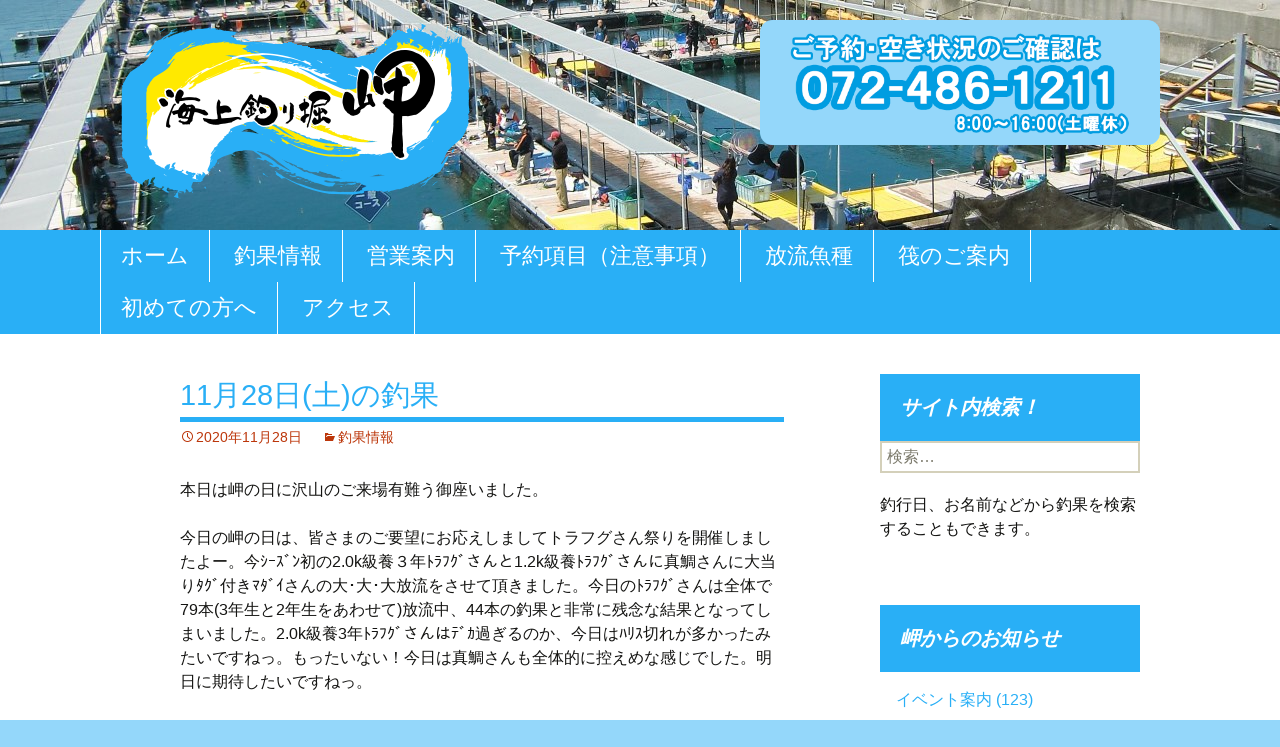

--- FILE ---
content_type: text/html; charset=UTF-8
request_url: http://www.osaka-misaki.com/2020/11/28/11%E6%9C%8828%E6%97%A5%E5%9C%9F%E3%81%AE%E9%87%A3%E6%9E%9C/
body_size: 9967
content:
<!DOCTYPE html>
<!--[if IE 7]>
<html class="ie ie7" lang="ja">
<![endif]-->
<!--[if IE 8]>
<html class="ie ie8" lang="ja">
<![endif]-->
<!--[if !(IE 7) & !(IE 8)]><!-->
<html lang="ja">
<!--<![endif]-->
<head>
	<meta charset="UTF-8">
	<meta name="viewport" content="width=device-width">
	<title>11月28日(土)の釣果 | 海上釣堀・岬</title>
	<link rel="profile" href="http://gmpg.org/xfn/11">
	<link rel="pingback" href="http://www.osaka-misaki.com/wp/xmlrpc.php">
	<!--[if lt IE 9]>
	<script src="http://www.osaka-misaki.com/wp/wp-content/themes/twentythirteen/js/html5.js"></script>
	<![endif]-->
	<meta name='robots' content='max-image-preview:large' />
	<style>img:is([sizes="auto" i], [sizes^="auto," i]) { contain-intrinsic-size: 3000px 1500px }</style>
	<link rel='dns-prefetch' href='//fonts.googleapis.com' />
<link href='https://fonts.gstatic.com' crossorigin rel='preconnect' />
<script type="text/javascript">
/* <![CDATA[ */
window._wpemojiSettings = {"baseUrl":"https:\/\/s.w.org\/images\/core\/emoji\/16.0.1\/72x72\/","ext":".png","svgUrl":"https:\/\/s.w.org\/images\/core\/emoji\/16.0.1\/svg\/","svgExt":".svg","source":{"concatemoji":"http:\/\/www.osaka-misaki.com\/wp\/wp-includes\/js\/wp-emoji-release.min.js?ver=6.8.3"}};
/*! This file is auto-generated */
!function(s,n){var o,i,e;function c(e){try{var t={supportTests:e,timestamp:(new Date).valueOf()};sessionStorage.setItem(o,JSON.stringify(t))}catch(e){}}function p(e,t,n){e.clearRect(0,0,e.canvas.width,e.canvas.height),e.fillText(t,0,0);var t=new Uint32Array(e.getImageData(0,0,e.canvas.width,e.canvas.height).data),a=(e.clearRect(0,0,e.canvas.width,e.canvas.height),e.fillText(n,0,0),new Uint32Array(e.getImageData(0,0,e.canvas.width,e.canvas.height).data));return t.every(function(e,t){return e===a[t]})}function u(e,t){e.clearRect(0,0,e.canvas.width,e.canvas.height),e.fillText(t,0,0);for(var n=e.getImageData(16,16,1,1),a=0;a<n.data.length;a++)if(0!==n.data[a])return!1;return!0}function f(e,t,n,a){switch(t){case"flag":return n(e,"\ud83c\udff3\ufe0f\u200d\u26a7\ufe0f","\ud83c\udff3\ufe0f\u200b\u26a7\ufe0f")?!1:!n(e,"\ud83c\udde8\ud83c\uddf6","\ud83c\udde8\u200b\ud83c\uddf6")&&!n(e,"\ud83c\udff4\udb40\udc67\udb40\udc62\udb40\udc65\udb40\udc6e\udb40\udc67\udb40\udc7f","\ud83c\udff4\u200b\udb40\udc67\u200b\udb40\udc62\u200b\udb40\udc65\u200b\udb40\udc6e\u200b\udb40\udc67\u200b\udb40\udc7f");case"emoji":return!a(e,"\ud83e\udedf")}return!1}function g(e,t,n,a){var r="undefined"!=typeof WorkerGlobalScope&&self instanceof WorkerGlobalScope?new OffscreenCanvas(300,150):s.createElement("canvas"),o=r.getContext("2d",{willReadFrequently:!0}),i=(o.textBaseline="top",o.font="600 32px Arial",{});return e.forEach(function(e){i[e]=t(o,e,n,a)}),i}function t(e){var t=s.createElement("script");t.src=e,t.defer=!0,s.head.appendChild(t)}"undefined"!=typeof Promise&&(o="wpEmojiSettingsSupports",i=["flag","emoji"],n.supports={everything:!0,everythingExceptFlag:!0},e=new Promise(function(e){s.addEventListener("DOMContentLoaded",e,{once:!0})}),new Promise(function(t){var n=function(){try{var e=JSON.parse(sessionStorage.getItem(o));if("object"==typeof e&&"number"==typeof e.timestamp&&(new Date).valueOf()<e.timestamp+604800&&"object"==typeof e.supportTests)return e.supportTests}catch(e){}return null}();if(!n){if("undefined"!=typeof Worker&&"undefined"!=typeof OffscreenCanvas&&"undefined"!=typeof URL&&URL.createObjectURL&&"undefined"!=typeof Blob)try{var e="postMessage("+g.toString()+"("+[JSON.stringify(i),f.toString(),p.toString(),u.toString()].join(",")+"));",a=new Blob([e],{type:"text/javascript"}),r=new Worker(URL.createObjectURL(a),{name:"wpTestEmojiSupports"});return void(r.onmessage=function(e){c(n=e.data),r.terminate(),t(n)})}catch(e){}c(n=g(i,f,p,u))}t(n)}).then(function(e){for(var t in e)n.supports[t]=e[t],n.supports.everything=n.supports.everything&&n.supports[t],"flag"!==t&&(n.supports.everythingExceptFlag=n.supports.everythingExceptFlag&&n.supports[t]);n.supports.everythingExceptFlag=n.supports.everythingExceptFlag&&!n.supports.flag,n.DOMReady=!1,n.readyCallback=function(){n.DOMReady=!0}}).then(function(){return e}).then(function(){var e;n.supports.everything||(n.readyCallback(),(e=n.source||{}).concatemoji?t(e.concatemoji):e.wpemoji&&e.twemoji&&(t(e.twemoji),t(e.wpemoji)))}))}((window,document),window._wpemojiSettings);
/* ]]> */
</script>
<style id='wp-emoji-styles-inline-css' type='text/css'>

	img.wp-smiley, img.emoji {
		display: inline !important;
		border: none !important;
		box-shadow: none !important;
		height: 1em !important;
		width: 1em !important;
		margin: 0 0.07em !important;
		vertical-align: -0.1em !important;
		background: none !important;
		padding: 0 !important;
	}
</style>
<link rel='stylesheet' id='wp-block-library-css' href='http://www.osaka-misaki.com/wp/wp-includes/css/dist/block-library/style.min.css?ver=6.8.3' type='text/css' media='all' />
<style id='classic-theme-styles-inline-css' type='text/css'>
/*! This file is auto-generated */
.wp-block-button__link{color:#fff;background-color:#32373c;border-radius:9999px;box-shadow:none;text-decoration:none;padding:calc(.667em + 2px) calc(1.333em + 2px);font-size:1.125em}.wp-block-file__button{background:#32373c;color:#fff;text-decoration:none}
</style>
<style id='global-styles-inline-css' type='text/css'>
:root{--wp--preset--aspect-ratio--square: 1;--wp--preset--aspect-ratio--4-3: 4/3;--wp--preset--aspect-ratio--3-4: 3/4;--wp--preset--aspect-ratio--3-2: 3/2;--wp--preset--aspect-ratio--2-3: 2/3;--wp--preset--aspect-ratio--16-9: 16/9;--wp--preset--aspect-ratio--9-16: 9/16;--wp--preset--color--black: #000000;--wp--preset--color--cyan-bluish-gray: #abb8c3;--wp--preset--color--white: #ffffff;--wp--preset--color--pale-pink: #f78da7;--wp--preset--color--vivid-red: #cf2e2e;--wp--preset--color--luminous-vivid-orange: #ff6900;--wp--preset--color--luminous-vivid-amber: #fcb900;--wp--preset--color--light-green-cyan: #7bdcb5;--wp--preset--color--vivid-green-cyan: #00d084;--wp--preset--color--pale-cyan-blue: #8ed1fc;--wp--preset--color--vivid-cyan-blue: #0693e3;--wp--preset--color--vivid-purple: #9b51e0;--wp--preset--gradient--vivid-cyan-blue-to-vivid-purple: linear-gradient(135deg,rgba(6,147,227,1) 0%,rgb(155,81,224) 100%);--wp--preset--gradient--light-green-cyan-to-vivid-green-cyan: linear-gradient(135deg,rgb(122,220,180) 0%,rgb(0,208,130) 100%);--wp--preset--gradient--luminous-vivid-amber-to-luminous-vivid-orange: linear-gradient(135deg,rgba(252,185,0,1) 0%,rgba(255,105,0,1) 100%);--wp--preset--gradient--luminous-vivid-orange-to-vivid-red: linear-gradient(135deg,rgba(255,105,0,1) 0%,rgb(207,46,46) 100%);--wp--preset--gradient--very-light-gray-to-cyan-bluish-gray: linear-gradient(135deg,rgb(238,238,238) 0%,rgb(169,184,195) 100%);--wp--preset--gradient--cool-to-warm-spectrum: linear-gradient(135deg,rgb(74,234,220) 0%,rgb(151,120,209) 20%,rgb(207,42,186) 40%,rgb(238,44,130) 60%,rgb(251,105,98) 80%,rgb(254,248,76) 100%);--wp--preset--gradient--blush-light-purple: linear-gradient(135deg,rgb(255,206,236) 0%,rgb(152,150,240) 100%);--wp--preset--gradient--blush-bordeaux: linear-gradient(135deg,rgb(254,205,165) 0%,rgb(254,45,45) 50%,rgb(107,0,62) 100%);--wp--preset--gradient--luminous-dusk: linear-gradient(135deg,rgb(255,203,112) 0%,rgb(199,81,192) 50%,rgb(65,88,208) 100%);--wp--preset--gradient--pale-ocean: linear-gradient(135deg,rgb(255,245,203) 0%,rgb(182,227,212) 50%,rgb(51,167,181) 100%);--wp--preset--gradient--electric-grass: linear-gradient(135deg,rgb(202,248,128) 0%,rgb(113,206,126) 100%);--wp--preset--gradient--midnight: linear-gradient(135deg,rgb(2,3,129) 0%,rgb(40,116,252) 100%);--wp--preset--font-size--small: 13px;--wp--preset--font-size--medium: 20px;--wp--preset--font-size--large: 36px;--wp--preset--font-size--x-large: 42px;--wp--preset--spacing--20: 0.44rem;--wp--preset--spacing--30: 0.67rem;--wp--preset--spacing--40: 1rem;--wp--preset--spacing--50: 1.5rem;--wp--preset--spacing--60: 2.25rem;--wp--preset--spacing--70: 3.38rem;--wp--preset--spacing--80: 5.06rem;--wp--preset--shadow--natural: 6px 6px 9px rgba(0, 0, 0, 0.2);--wp--preset--shadow--deep: 12px 12px 50px rgba(0, 0, 0, 0.4);--wp--preset--shadow--sharp: 6px 6px 0px rgba(0, 0, 0, 0.2);--wp--preset--shadow--outlined: 6px 6px 0px -3px rgba(255, 255, 255, 1), 6px 6px rgba(0, 0, 0, 1);--wp--preset--shadow--crisp: 6px 6px 0px rgba(0, 0, 0, 1);}:where(.is-layout-flex){gap: 0.5em;}:where(.is-layout-grid){gap: 0.5em;}body .is-layout-flex{display: flex;}.is-layout-flex{flex-wrap: wrap;align-items: center;}.is-layout-flex > :is(*, div){margin: 0;}body .is-layout-grid{display: grid;}.is-layout-grid > :is(*, div){margin: 0;}:where(.wp-block-columns.is-layout-flex){gap: 2em;}:where(.wp-block-columns.is-layout-grid){gap: 2em;}:where(.wp-block-post-template.is-layout-flex){gap: 1.25em;}:where(.wp-block-post-template.is-layout-grid){gap: 1.25em;}.has-black-color{color: var(--wp--preset--color--black) !important;}.has-cyan-bluish-gray-color{color: var(--wp--preset--color--cyan-bluish-gray) !important;}.has-white-color{color: var(--wp--preset--color--white) !important;}.has-pale-pink-color{color: var(--wp--preset--color--pale-pink) !important;}.has-vivid-red-color{color: var(--wp--preset--color--vivid-red) !important;}.has-luminous-vivid-orange-color{color: var(--wp--preset--color--luminous-vivid-orange) !important;}.has-luminous-vivid-amber-color{color: var(--wp--preset--color--luminous-vivid-amber) !important;}.has-light-green-cyan-color{color: var(--wp--preset--color--light-green-cyan) !important;}.has-vivid-green-cyan-color{color: var(--wp--preset--color--vivid-green-cyan) !important;}.has-pale-cyan-blue-color{color: var(--wp--preset--color--pale-cyan-blue) !important;}.has-vivid-cyan-blue-color{color: var(--wp--preset--color--vivid-cyan-blue) !important;}.has-vivid-purple-color{color: var(--wp--preset--color--vivid-purple) !important;}.has-black-background-color{background-color: var(--wp--preset--color--black) !important;}.has-cyan-bluish-gray-background-color{background-color: var(--wp--preset--color--cyan-bluish-gray) !important;}.has-white-background-color{background-color: var(--wp--preset--color--white) !important;}.has-pale-pink-background-color{background-color: var(--wp--preset--color--pale-pink) !important;}.has-vivid-red-background-color{background-color: var(--wp--preset--color--vivid-red) !important;}.has-luminous-vivid-orange-background-color{background-color: var(--wp--preset--color--luminous-vivid-orange) !important;}.has-luminous-vivid-amber-background-color{background-color: var(--wp--preset--color--luminous-vivid-amber) !important;}.has-light-green-cyan-background-color{background-color: var(--wp--preset--color--light-green-cyan) !important;}.has-vivid-green-cyan-background-color{background-color: var(--wp--preset--color--vivid-green-cyan) !important;}.has-pale-cyan-blue-background-color{background-color: var(--wp--preset--color--pale-cyan-blue) !important;}.has-vivid-cyan-blue-background-color{background-color: var(--wp--preset--color--vivid-cyan-blue) !important;}.has-vivid-purple-background-color{background-color: var(--wp--preset--color--vivid-purple) !important;}.has-black-border-color{border-color: var(--wp--preset--color--black) !important;}.has-cyan-bluish-gray-border-color{border-color: var(--wp--preset--color--cyan-bluish-gray) !important;}.has-white-border-color{border-color: var(--wp--preset--color--white) !important;}.has-pale-pink-border-color{border-color: var(--wp--preset--color--pale-pink) !important;}.has-vivid-red-border-color{border-color: var(--wp--preset--color--vivid-red) !important;}.has-luminous-vivid-orange-border-color{border-color: var(--wp--preset--color--luminous-vivid-orange) !important;}.has-luminous-vivid-amber-border-color{border-color: var(--wp--preset--color--luminous-vivid-amber) !important;}.has-light-green-cyan-border-color{border-color: var(--wp--preset--color--light-green-cyan) !important;}.has-vivid-green-cyan-border-color{border-color: var(--wp--preset--color--vivid-green-cyan) !important;}.has-pale-cyan-blue-border-color{border-color: var(--wp--preset--color--pale-cyan-blue) !important;}.has-vivid-cyan-blue-border-color{border-color: var(--wp--preset--color--vivid-cyan-blue) !important;}.has-vivid-purple-border-color{border-color: var(--wp--preset--color--vivid-purple) !important;}.has-vivid-cyan-blue-to-vivid-purple-gradient-background{background: var(--wp--preset--gradient--vivid-cyan-blue-to-vivid-purple) !important;}.has-light-green-cyan-to-vivid-green-cyan-gradient-background{background: var(--wp--preset--gradient--light-green-cyan-to-vivid-green-cyan) !important;}.has-luminous-vivid-amber-to-luminous-vivid-orange-gradient-background{background: var(--wp--preset--gradient--luminous-vivid-amber-to-luminous-vivid-orange) !important;}.has-luminous-vivid-orange-to-vivid-red-gradient-background{background: var(--wp--preset--gradient--luminous-vivid-orange-to-vivid-red) !important;}.has-very-light-gray-to-cyan-bluish-gray-gradient-background{background: var(--wp--preset--gradient--very-light-gray-to-cyan-bluish-gray) !important;}.has-cool-to-warm-spectrum-gradient-background{background: var(--wp--preset--gradient--cool-to-warm-spectrum) !important;}.has-blush-light-purple-gradient-background{background: var(--wp--preset--gradient--blush-light-purple) !important;}.has-blush-bordeaux-gradient-background{background: var(--wp--preset--gradient--blush-bordeaux) !important;}.has-luminous-dusk-gradient-background{background: var(--wp--preset--gradient--luminous-dusk) !important;}.has-pale-ocean-gradient-background{background: var(--wp--preset--gradient--pale-ocean) !important;}.has-electric-grass-gradient-background{background: var(--wp--preset--gradient--electric-grass) !important;}.has-midnight-gradient-background{background: var(--wp--preset--gradient--midnight) !important;}.has-small-font-size{font-size: var(--wp--preset--font-size--small) !important;}.has-medium-font-size{font-size: var(--wp--preset--font-size--medium) !important;}.has-large-font-size{font-size: var(--wp--preset--font-size--large) !important;}.has-x-large-font-size{font-size: var(--wp--preset--font-size--x-large) !important;}
:where(.wp-block-post-template.is-layout-flex){gap: 1.25em;}:where(.wp-block-post-template.is-layout-grid){gap: 1.25em;}
:where(.wp-block-columns.is-layout-flex){gap: 2em;}:where(.wp-block-columns.is-layout-grid){gap: 2em;}
:root :where(.wp-block-pullquote){font-size: 1.5em;line-height: 1.6;}
</style>
<link rel='stylesheet' id='twentythirteen-fonts-css' href='https://fonts.googleapis.com/css?family=Source+Sans+Pro%3A300%2C400%2C700%2C300italic%2C400italic%2C700italic%7CBitter%3A400%2C700&#038;subset=latin%2Clatin-ext' type='text/css' media='all' />
<link rel='stylesheet' id='genericons-css' href='http://www.osaka-misaki.com/wp/wp-content/themes/twentythirteen/genericons/genericons.css?ver=3.03' type='text/css' media='all' />
<link rel='stylesheet' id='twentythirteen-style-css' href='http://www.osaka-misaki.com/wp/wp-content/themes/bnd13/style.css?ver=2013-07-18' type='text/css' media='all' />
<!--[if lt IE 9]>
<link rel='stylesheet' id='twentythirteen-ie-css' href='http://www.osaka-misaki.com/wp/wp-content/themes/twentythirteen/css/ie.css?ver=2013-07-18' type='text/css' media='all' />
<![endif]-->
<script type="text/javascript" src="http://www.osaka-misaki.com/wp/wp-includes/js/jquery/jquery.min.js?ver=3.7.1" id="jquery-core-js"></script>
<script type="text/javascript" src="http://www.osaka-misaki.com/wp/wp-includes/js/jquery/jquery-migrate.min.js?ver=3.4.1" id="jquery-migrate-js"></script>
<link rel="https://api.w.org/" href="http://www.osaka-misaki.com/wp-json/" /><link rel="alternate" title="JSON" type="application/json" href="http://www.osaka-misaki.com/wp-json/wp/v2/posts/14960" /><meta name="generator" content="WordPress 6.8.3" />
<link rel="canonical" href="http://www.osaka-misaki.com/2020/11/28/11%e6%9c%8828%e6%97%a5%e5%9c%9f%e3%81%ae%e9%87%a3%e6%9e%9c/" />
<link rel='shortlink' href='http://www.osaka-misaki.com/?p=14960' />
<link rel="alternate" title="oEmbed (JSON)" type="application/json+oembed" href="http://www.osaka-misaki.com/wp-json/oembed/1.0/embed?url=http%3A%2F%2Fwww.osaka-misaki.com%2F2020%2F11%2F28%2F11%25e6%259c%258828%25e6%2597%25a5%25e5%259c%259f%25e3%2581%25ae%25e9%2587%25a3%25e6%259e%259c%2F" />
<link rel="alternate" title="oEmbed (XML)" type="text/xml+oembed" href="http://www.osaka-misaki.com/wp-json/oembed/1.0/embed?url=http%3A%2F%2Fwww.osaka-misaki.com%2F2020%2F11%2F28%2F11%25e6%259c%258828%25e6%2597%25a5%25e5%259c%259f%25e3%2581%25ae%25e9%2587%25a3%25e6%259e%259c%2F&#038;format=xml" />
<meta name="cdp-version" content="1.5.0" />	<style type="text/css" id="twentythirteen-header-css">
			.site-header {
			background: url(http://www.osaka-misaki.com/wp/wp-content/uploads/2016/01/cropped-cropped-CIMG1829-1-1.jpg) no-repeat scroll top;
			background-size: 1600px auto;
		}
		@media (max-width: 767px) {
			.site-header {
				background-size: 768px auto;
			}
		}
		@media (max-width: 359px) {
			.site-header {
				background-size: 360px auto;
			}
		}
		</style>
	<script src="http://www.osaka-misaki.com/wp/wp-content/themes/bnd13/js/jquery-1.9.1.min.js"></script>
<script src="http://www.osaka-misaki.com/wp/wp-content/themes/bnd13/js/sp.js"></script>
<script type="text/javascript">
var _gaq = _gaq || [];
_gaq.push(['_setAccount', 'UA-75255627-1']);
_gaq.push(['_trackPageview']);
(function() {
var ga = document.createElement('script'); ga.type = 'text/javascript'; ga.async = true;
ga.src = ('https:' == document.location.protocol ? 'https://ssl' : 'http://www') + '.google-analytics.com/ga.js';
var s = document.getElementsByTagName('script')[0]; s.parentNode.insertBefore(ga, s);
})();
</script>
</head>

<body class="wp-singular post-template-default single single-post postid-14960 single-format-standard wp-theme-twentythirteen wp-child-theme-bnd13 sidebar">
	<div id="page" class="hfeed site">
		<header id="masthead" class="site-header" role="banner">
			<div class="home-link">			
				<h1 class="site-title"><a href="http://www.osaka-misaki.com/" title="海上釣堀・岬" rel="home"><img src="http://www.osaka-misaki.com/wp/wp-content/themes/bnd13/images/logo.png" alt="海上釣堀・岬"></a></h1>
				<h2 class="site-description"><span class="tel-linkimg"><img src="http://osaka-misaki.com/wp/wp-content/themes/bnd13/images/tel.png" alt="072-486-1211"></span></h2>
				<span>　</span>
			</div>
			

			<div id="navbar" class="navbar">
				<nav id="site-navigation" class="navigation main-navigation" role="navigation">
					<button class="menu-toggle">メニュー</button>
					<a class="screen-reader-text skip-link" href="#content" title="コンテンツへ移動">コンテンツへ移動</a>
					<div class="menu-%e3%83%a1%e3%83%8b%e3%83%a5%e3%83%bc-1-container"><ul id="primary-menu" class="nav-menu"><li id="menu-item-29" class="menu-item menu-item-type-custom menu-item-object-custom menu-item-29"><a href="http://osaka-misaki.com/">ホーム</a></li>
<li id="menu-item-35" class="menu-item menu-item-type-post_type menu-item-object-page menu-item-35"><a href="http://www.osaka-misaki.com/fish/">釣果情報</a></li>
<li id="menu-item-32" class="menu-item menu-item-type-post_type menu-item-object-page menu-item-32"><a href="http://www.osaka-misaki.com/guide/">営業案内</a></li>
<li id="menu-item-46779" class="menu-item menu-item-type-custom menu-item-object-custom menu-item-46779"><a href="/guide/#cancel">予約項目（注意事項）</a></li>
<li id="menu-item-33" class="menu-item menu-item-type-post_type menu-item-object-page menu-item-33"><a href="http://www.osaka-misaki.com/fishes/">放流魚種</a></li>
<li id="menu-item-34" class="menu-item menu-item-type-post_type menu-item-object-page menu-item-34"><a href="http://www.osaka-misaki.com/raft/">筏のご案内</a></li>
<li id="menu-item-31" class="menu-item menu-item-type-post_type menu-item-object-page menu-item-31"><a href="http://www.osaka-misaki.com/beginner/">初めての方へ</a></li>
<li id="menu-item-30" class="menu-item menu-item-type-post_type menu-item-object-page menu-item-30"><a href="http://www.osaka-misaki.com/access/">アクセス</a></li>
<li id="menu-item-297" class="menu-item menu-item-type-taxonomy menu-item-object-category menu-item-297"><a href="http://www.osaka-misaki.com/category/news/">新着情報</a></li>
<li id="menu-item-298" class="menu-item menu-item-type-taxonomy menu-item-object-category menu-item-298"><a href="http://www.osaka-misaki.com/category/event/">イベント案内</a></li>
</ul></div>				</nav><!-- #site-navigation -->
			</div><!-- #navbar -->
		</header><!-- #masthead -->

		<div id="main" class="site-main">

	<div id="primary" class="content-area">
		<div id="content" class="site-content" role="main">

						
				
<article id="post-14960" class="post-14960 post type-post status-publish format-standard hentry category-fishing">
	<header class="entry-header">
		
				<h1 class="entry-title">11月28日(土)の釣果</h1>
		
		<div class="entry-meta">
			<span class="date"><a href="http://www.osaka-misaki.com/2020/11/28/11%e6%9c%8828%e6%97%a5%e5%9c%9f%e3%81%ae%e9%87%a3%e6%9e%9c/" title="11月28日(土)の釣果 へのパーマリンク" rel="bookmark"><time class="entry-date" datetime="2020-11-28T16:39:03+09:00">2020年11月28日</time></a></span><span class="categories-links"><a href="http://www.osaka-misaki.com/category/fishing/" rel="category tag">釣果情報</a></span><span class="author vcard"><a class="url fn n" href="http://www.osaka-misaki.com/author/misaki_user/" title="misaki_user の投稿をすべて表示" rel="author">misaki_user</a></span>					</div><!-- .entry-meta -->
	</header><!-- .entry-header -->

		<div class="entry-content">
		<p>本日は岬の日に沢山のご来場有難う御座いました。</p>
<p>今日の岬の日は、皆さまのご要望にお応えしましてトラフグさん祭りを開催しましたよー。今ｼｰｽﾞﾝ初の2.0k級養３年ﾄﾗﾌｸﾞさんと1.2k級養ﾄﾗﾌｸﾞさんに真鯛さんに大当りﾀｸﾞ付きﾏﾀﾞｲさんの大･大･大放流をさせて頂きました。今日のﾄﾗﾌｸﾞさんは全体で79本(3年生と2年生をあわせて)放流中、44本の釣果と非常に残念な結果となってしまいました。2.0k級養3年ﾄﾗﾌｸﾞさんはﾃﾞｶ過ぎるのか、今日はﾊﾘｽ切れが多かったみたいですねっ。もったいない！今日は真鯛さんも全体的に控えめな感じでした。明日に期待したいですねっ。</p>
<p>明日29日(日)の岬の日は、青物さん祭りを開催しますよー。10.5k級大ﾌﾞﾘさんに4.0k級養ﾒｼﾞﾛさん･真鯛さんに大当りﾀｸﾞ付きﾏﾀﾞｲさんの大･大･大放流に決定しましたので宜しくお願いします。大ﾌﾞﾘさんとﾒｼﾞﾛさんには活けｱｼﾞにｳｸﾞｲ・鰹や鰯の切り身に鳥の肝が良いですよー。</p>
<p>明日29日(日)の岬は、全ｺｰｽ満席となっていますので宜しくお願いします。</p>
<p>岬では、生ﾐｯｸ(¥400)・岬特製ｻｻﾐ・ｷﾋﾞﾅｺﾞ･冷凍活けｴﾋﾞを絶賛販売中ですよっ。</p>
<p>【お得情報】<br />只今、ｻﾝｸｽｺｰｽ(貸し切り筏を含む)では期間限定で、一般ｺｰｽ同様大ﾌﾞﾘさんをはじめ全魚種放流していますので、ｻﾝｸｽｺｰｽでも楽しめますよー！詳しくは、受付の際にお聞きに下さいねっ。</p>
<p>【お願い】<br />ご来店の際はマスク必着でお願いします。受付事務所他施設内にも消毒液を完備し衛生管理を徹底し、安全目に配慮し営業させていただいておりますので宜しくお願いします。</p>
<p>岬町…栗山ﾌｧﾐﾘｰ様<br />ﾏﾀﾞｲ‥‥‥44<br />3年ﾄﾗﾌｸﾞ‥3<br />ﾄﾗﾌｸﾞ‥‥‥15<br />黒ｿｲ‥‥‥5</p>
<p>大阪市…梶川ﾌｧﾐﾘｰ様<br />ﾏﾀﾞｲ‥‥‥27<br />ﾄﾗﾌｸﾞ‥‥‥4<br />ﾒｼﾞﾛ‥‥‥2<br />ｶﾝﾊﾟﾁ‥‥‥1<br />黒ｿｲ‥‥‥1<br />大当りﾏﾀﾞｲ･1</p>
<p>柏原市…山本ﾌｧﾐﾘｰ様<br />ﾏﾀﾞｲ‥‥‥20<br />ﾄﾗﾌｸﾞ‥‥‥2<br />黒ｿｲ‥‥‥3</p>
<p>富田林市…矢白木ﾌｧﾐﾘｰ様<br />ﾏﾀﾞｲ‥‥‥19<br />3年ﾄﾗﾌｸﾞ‥1<br />ﾄﾗﾌｸﾞ‥‥‥4<br />ﾒｼﾞﾛ‥‥‥1<br />大当りﾏﾀﾞｲ･1</p>
<p>羽曳野市…古川ﾌｧﾐﾘｰ様<br />ﾏﾀﾞｲ‥‥‥18<br />3年ﾄﾗﾌｸﾞ‥1<br />ﾄﾗﾌｸﾞ‥‥‥2<br />黒ｿｲ‥‥‥1</p>
<p>豊中市…前坊ﾌｧﾐﾘｰ様<br />ﾏﾀﾞｲ‥‥‥17<br />3年ﾄﾗﾌｸﾞ‥1<br />ﾄﾗﾌｸﾞ‥‥‥1<br />大ﾌﾞﾘ‥‥‥1<br />黒ｿｲ‥‥‥1<br />大当りﾏﾀﾞｲ･1</p>
<p>加古川市…清久ﾌｧﾐﾘｰ様<br />ﾏﾀﾞｲ‥‥‥17<br />3年ﾄﾗﾌｸﾞ‥1<br />ﾄﾗﾌｸﾞ‥‥‥2<br />ﾒｼﾞﾛ‥‥‥1<br />黒ｿｲ‥‥‥1<br />大当りﾏﾀﾞｲ･1</p>
<p>大阪市…佐藤ﾌｧﾐﾘｰ様<br />ﾏﾀﾞｲ‥‥‥17<br />ﾄﾗﾌｸﾞ‥‥‥1<br />黒ｿｲ‥‥‥4<br />大当りﾏﾀﾞｲ･1</p>
<p>宝塚市…伊藤ﾌｧﾐﾘｰ様<br />ﾏﾀﾞｲ‥‥‥14<br />ﾒｼﾞﾛ‥‥‥1<br />ｶﾝﾊﾟﾁ‥‥‥1<br />黒ｿｲ‥‥‥3<br />大当りﾏﾀﾞｲ･1</p>
<p>河内長野市…明海ﾌｧﾐﾘｰ様<br />ﾏﾀﾞｲ‥‥‥13<br />3年ﾄﾗﾌｸﾞ‥1<br />ﾄﾗﾌｸﾞ‥‥‥4<br />黒ｿｲ‥‥‥1</p>
<p>和歌山市…栗林ﾌｧﾐﾘｰ様<br />ﾏﾀﾞｲ‥‥‥9<br />ﾄﾗﾌｸﾞ‥‥‥1<br />ﾒｼﾞﾛ‥‥‥1<br />黒ｿｲ‥‥‥1</p>
<p>東大阪市…上坊氏<br />ﾏﾀﾞｲ‥‥‥12<br />ﾒｼﾞﾛ‥‥‥1<br />黒ｿｲ‥‥‥3<br />大当りﾏﾀﾞｲ･1</p>
<p>大阪市…木下氏<br />ﾏﾀﾞｲ‥‥‥9<br />ﾄﾗﾌｸﾞ‥‥‥2</p>
<p>泉佐野市…河原氏<br />ﾏﾀﾞｲ‥‥‥7<br />ﾄﾗﾌｸﾞ‥‥‥4<br />黒ｿｲ‥‥‥3</p>
<p>大阪市…山下氏<br />ﾏﾀﾞｲ‥‥‥7<br />ﾄﾗﾌｸﾞ‥‥‥2</p>
<p>茨木市…木村氏<br />ﾏﾀﾞｲ‥‥‥7<br />3年ﾄﾗﾌｸﾞ‥1<br />ﾄﾗﾌｸﾞ‥‥‥2</p>
<p>河内長野市…明海氏<br />ﾏﾀﾞｲ‥‥‥6<br />ﾄﾗﾌｸﾞ‥‥‥4</p>
<p>加古川市…清久氏<br />ﾏﾀﾞｲ‥‥‥5<br />黒ｿｲ‥‥‥2<br />大当りﾏﾀﾞｲ･1</p>
<p>橋本市…林氏<br />ﾏﾀﾞｲ‥‥‥5<br />ﾄﾗﾌｸﾞ‥‥‥1<br />ﾒｼﾞﾛ‥‥‥1<br />黒ｿｲ‥‥‥1</p>
<p>岬町…トトさん<br />ﾏﾀﾞｲ‥‥‥4<br />3年ﾄﾗﾌｸﾞ‥2<br />ﾄﾗﾌｸﾞ‥‥‥2</p>
<p>高石市…神吉さん<br />3年ﾄﾗﾌｸﾞ‥1<br />ﾄﾗﾌｸﾞ‥‥‥2</p>
	</div><!-- .entry-content -->
	
	<footer class="entry-meta">
		
			</footer><!-- .entry-meta -->
</article><!-- #post -->
				
				<br /><br /><p class="center"><a href="javascript:history.back();">前のページに戻る</a></p>
			
		</div><!-- #content -->
	</div><!-- #primary -->

	<div id="tertiary" class="sidebar-container" role="complementary">
		<div class="sidebar-inner">
			<div class="widget-area">
				<aside id="search-2" class="widget widget_search"><h3 class="widget-title">サイト内検索！</h3><form role="search" method="get" class="search-form" action="http://www.osaka-misaki.com/">
				<label>
					<span class="screen-reader-text">検索:</span>
					<input type="search" class="search-field" placeholder="検索&hellip;" value="" name="s" />
				</label>
				<input type="submit" class="search-submit" value="検索" />
			</form></aside><aside id="text-7" class="widget widget_text">			<div class="textwidget">釣行日、お名前などから釣果を検索することもできます。</div>
		</aside><aside id="categories-2" class="widget widget_categories"><h3 class="widget-title">岬からのお知らせ</h3>
			<ul>
					<li class="cat-item cat-item-5"><a href="http://www.osaka-misaki.com/category/event/">イベント案内</a> (123)
</li>
	<li class="cat-item cat-item-1"><a href="http://www.osaka-misaki.com/category/news/">新着情報</a> (1,265)
</li>
			</ul>

			</aside><aside id="text-2" class="widget widget_text"><h3 class="widget-title">新着情報</h3>			<div class="textwidget"><dt>2026年01月21日</dt>
<dd><a href="http://www.osaka-misaki.com/2026/01/21/1%e6%9c%8824%e6%97%a5%e5%9c%9f%e3%81%ae%e5%b2%ac%e3%81%ae%e6%97%a5%e3%81%af%ef%bc%81%ef%bc%81%ef%bc%81/">1月24日(土)の岬の日は！！！</a></dd>
<dt>2026年01月21日</dt>
<dd><a href="http://www.osaka-misaki.com/2026/01/21/%e3%80%90%e7%a9%ba%e3%81%8d%e6%83%85%e5%a0%b1%e3%80%911%e6%9c%882%e6%97%a5%e6%9c%88%e3%81%ae%e5%b2%ac%e3%81%af%e3%80%81%e6%ba%80%e5%b8%ad%e3%81%a7%e3%81%99%e3%82%88%e3%83%bc%ef%bc%81%ef%bc%81/">【空き情報】1月22日(木)の岬は、空きがありますー！！</a></dd>
<dt>2026年01月21日</dt>
<dd><a href="http://www.osaka-misaki.com/2026/01/21/%e3%80%90%e6%96%b0%ef%bd%ba%ef%bd%b0%ef%bd%bd%e3%80%91%e3%81%a8%e3%82%89%e3%81%b5%e3%81%90%e3%81%95%e3%82%93%e5%b0%82%e7%94%a8%ef%bd%ba%ef%bd%b0%ef%bd%bd%e8%aa%95%e7%94%9f%ef%bc%81%ef%bc%81%ef%bc%81/">【新春企画】とらふぐさん専用ｺｰｽ誕生！！！</a></dd>
<dt>2026年01月21日</dt>
<dd><a href="http://www.osaka-misaki.com/2026/01/21/%e3%80%90%e3%81%8a%e7%9f%a5%e3%82%89%e3%81%9b%e3%80%91%e6%b4%bb%e3%81%91%ef%bd%b1%ef%bd%bc%ef%be%9e%e3%81%95%e3%82%93%e3%81%ae%e8%b2%a9%e5%a3%b2%e5%86%8d%e9%96%8b%ef%bc%81%ef%bc%81%ef%bc%81-2/">【お知らせ】活けｱｼﾞさんの販売再開！！！</a></dd>
<dt>2026年01月21日</dt>
<dd><a href="http://www.osaka-misaki.com/2026/01/21/%e3%80%90%e6%9c%80%e6%96%b0%e6%83%85%e5%a0%b1%e3%80%91-4/">【最新情報】貸し切り筏に空きがありますよー！！！</a></dd>
</div>
		</aside><aside id="text-3" class="widget widget_text">			<div class="textwidget"><p><a href="http://www.osaka-tajiri.com" target="_blank"><img src="http://osaka-misaki.com/wp/wp-content/themes/bnd13/images/tajiri.jpg"></a></p></div>
		</aside><aside id="text-9" class="widget widget_text">			<div class="textwidget"><p><a href="http://weather.yahoo.co.jp/weather/jp/27/6200/27366.html" target="_blank"><img src="http://osaka-misaki.com/wp/wp-content/themes/bnd13/images/weather.jpg"></a></p></div>
		</aside>			</div><!-- .widget-area -->
		</div><!-- .sidebar-inner -->
	</div><!-- #tertiary -->

		</div><!-- #main -->
		<footer id="colophon" class="site-footer" role="contentinfo">
			
			<div class="site-info">
				Copyright &copy; 2009-2026 海上釣り堀　岬 All rights reserved.
			</div><!-- .site-info -->
		</footer><!-- #colophon -->
	</div><!-- #page -->

	<script type="speculationrules">
{"prefetch":[{"source":"document","where":{"and":[{"href_matches":"\/*"},{"not":{"href_matches":["\/wp\/wp-*.php","\/wp\/wp-admin\/*","\/wp\/wp-content\/uploads\/*","\/wp\/wp-content\/*","\/wp\/wp-content\/plugins\/*","\/wp\/wp-content\/themes\/bnd13\/*","\/wp\/wp-content\/themes\/twentythirteen\/*","\/*\\?(.+)"]}},{"not":{"selector_matches":"a[rel~=\"nofollow\"]"}},{"not":{"selector_matches":".no-prefetch, .no-prefetch a"}}]},"eagerness":"conservative"}]}
</script>
<script type="text/javascript" src="http://www.osaka-misaki.com/wp/wp-content/plugins/unveil-lazy-load/js/jquery.optimum-lazy-load.min.js?ver=0.3.1" id="unveil-js"></script>
<script type="text/javascript" src="http://www.osaka-misaki.com/wp/wp-includes/js/comment-reply.min.js?ver=6.8.3" id="comment-reply-js" async="async" data-wp-strategy="async"></script>
<script type="text/javascript" src="http://www.osaka-misaki.com/wp/wp-content/themes/twentythirteen/js/functions.js?ver=20160717" id="twentythirteen-script-js"></script>
</body>
</html>